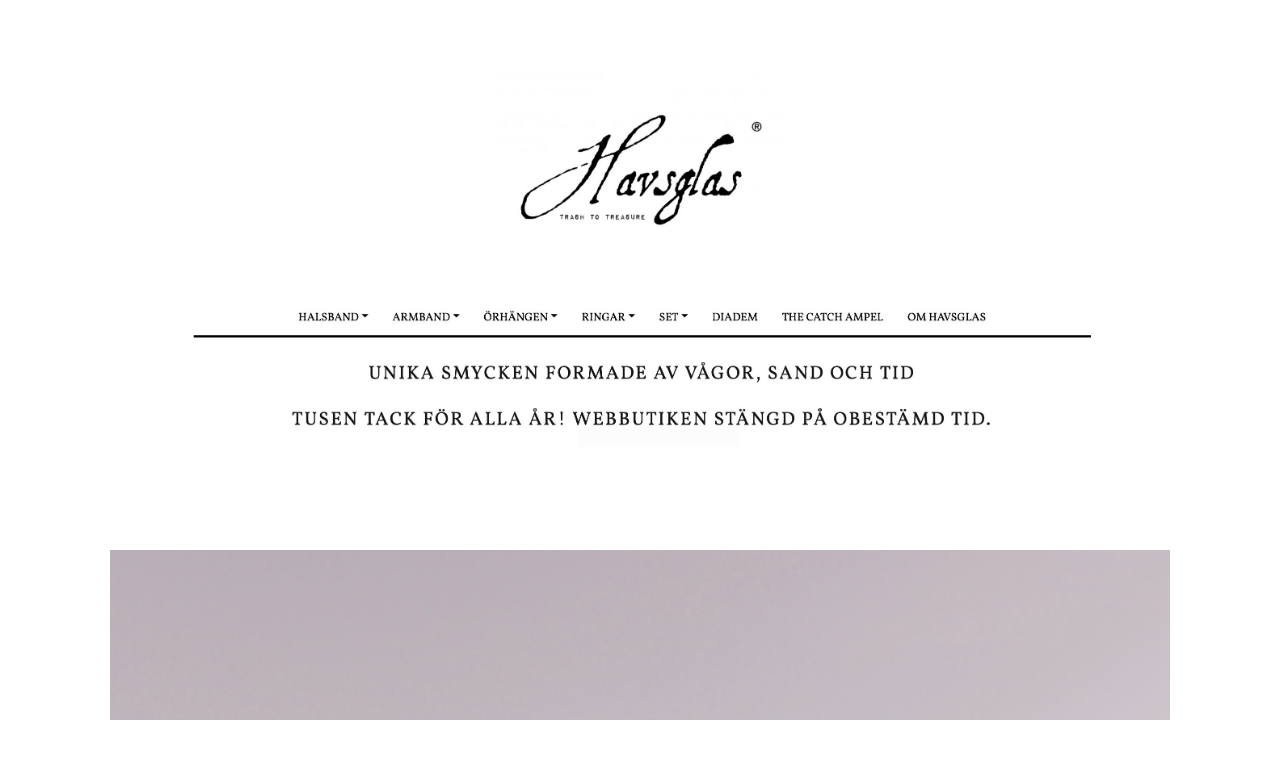

--- FILE ---
content_type: text/css
request_url: https://storage.quickbutik.com/templates/qbuilder_wrapper/assets/minimalist-basic/content.css?93767
body_size: 4290
content:
@import url('//fonts.googleapis.com/css?family=Open+Sans:300,400,600,800');
@import url("../icons/css/fontello.css"); /* backward compatible */
@import url("../ionicons/css/ionicons.min.css");


/**********************************
    Adjustment for Default
***********************************/


.qb-custom-wrapper > .container > .row, .qb-custom-wrapper .container > div > .row {padding-top:10px;padding-bottom:10px} 
.qb-custom-wrapper .row img { margin:1.4em 0 1em; }



/**********************************
    General
***********************************/

html { font-size: 100%; }  
.qb-custom-wrapper {
    margin: 0;
    font-family: "Open Sans", sans-serif; 
    font-size: 100%; 
    line-height: 2;
    font-weight: 300;
    -webkit-font-smoothing: auto;
    -webkit-text-size-adjust: 100%;
}
.qb-custom-wrapper p, .qb-custom-wrapper td, .qb-custom-wrapper li, .qb-custom-wrapper label {
    font-size: 1.07em; 
    line-height: 2;
    font-weight: 300;
}
.qb-custom-wrapper h1, .qb-custom-wrapper h2, .qb-custom-wrapper h3, .qb-custom-wrapper h4, .qb-custom-wrapper h5, .qb-custom-wrapper h6 {
    font-family: "Open Sans", sans-serif; 
    font-weight: 300;
    letter-spacing: 0px;
    line-height: 1.4;
}        

.qb-custom-wrapper h1 {font-size: 2.36em;margin:0.4em 0;}
.qb-custom-wrapper h2 {font-size: 2em;margin:0.6em 0;}
.qb-custom-wrapper h3 {font-size: 1.73em;margin:0.7em 0;}
.qb-custom-wrapper h4 {font-size: 1.6em;margin:0.8em 0;}
.qb-custom-wrapper h5 {font-size: 1.48em;margin:0.8em 0;}
.qb-custom-wrapper h6 {font-size: 1.3em;margin:0.8em 0;}
.qb-custom-wrapper p {margin:1em 0;}
.qb-custom-wrapper b{font-weight:bold !important;}

.qb-custom-wrapper .display { margin-bottom: 0.5em;  }
.qb-custom-wrapper .display h1 {
    font-weight: 800;
    font-size: 3em;
    line-height:1.1;
    text-transform: none;
}
.qb-custom-wrapper .display p {
    font-size: 1.3em;
    font-style: italic;
}

.qb-custom-wrapper table td {padding:12px;}

@media all and (max-width: 1024px) {
    .qb-custom-wrapper h1 {font-size: 2em;}
    .qb-custom-wrapper h2 {font-size: 1.73em;}
    .qb-custom-wrapper h3 {font-size: 1.6em;}
    .qb-custom-wrapper h4 {font-size: 1.48em;}
    .qb-custom-wrapper h5 {font-size: 1.3em;font-weight:bold;}
    .qb-custom-wrapper h6 {font-size: 1em;font-weight:bold;}
    .qb-custom-wrapper .display h1 { font-size: 2.2em; }
    .qb-custom-wrapper .display p { font-size: 1.1em; }
}

/* FIX: Preventing Chrome from wrapping text with span-style (during editing) */
.qb-custom-wrapper .display h1 span {font-size: inherit;line-height:inherit;}
.qb-custom-wrapper .display p span {font-size: inherit;line-height:inherit;}
.qb-custom-wrapper h1 span {font-size: inherit;line-height:inherit;}
.qb-custom-wrapper h2 span {font-size: inherit;line-height:inherit;}
.qb-custom-wrapper h3 span {font-size: inherit;line-height:inherit;}
.qb-custom-wrapper h4 span {font-size: inherit;line-height:inherit;}
.qb-custom-wrapper h5 span {font-size: inherit;line-height:inherit;}
.qb-custom-wrapper h6 span {font-size: inherit;line-height:inherit;}
.qb-custom-wrapper p span {font-size: inherit; line-height:inherit;}
.qb-custom-wrapper li span {font-size: inherit; line-height:inherit;}

.qb-custom-wrapper a {color: #009E91;} 
.qb-custom-wrapper hr {border:none;border-top: rgba(0, 0, 0, 0.18) 1px solid;margin: 2em 0 !important;}    
.qb-custom-wrapper img {max-width:100%;}
.qb-custom-wrapper figure {margin:0}
.qb-custom-wrapper ol, .qb-custom-wrapper ul {line-height: inherit; font-weight: inherit;}


/**********************************
    Grid
***********************************/
.qb-custom-wrapper .container {
    margin: 0 auto;
    max-width: 980px;
    width: 90%;
}
.qb-custom-wrapper .column {
	width: 100%;
}
@media (min-width: 40rem) {
    .column {
        float: left;
        padding-left: 1rem; /* beta3 */
        padding-right: 1rem; /* beta3 */
        -moz-box-sizing: border-box;
        -webkit-box-sizing: border-box;
        box-sizing: border-box;
    }
    .column.full { width: 100%; }
    .column.two-third { width: 66.7%; }
    .column.two-fourth { width: 75%; }
    .column.two-fifth { width: 80%; }
    .column.two-sixth { width: 83.3%; }
    .column.half { width: 50%; }
    .column.third { width: 33.3%; }
    .column.fourth { width: 25%; }
    .column.fifth { width: 20%; }
    .column.sixth { width: 16.6%; }
    .column.flow-opposite { float: right; }  
}
.clearfix:before, .clearfix:after {content: " ";display: table;}
.clearfix:after {clear: both;}
.clearfix {*zoom: 1;}

   
/**********************************
    Elements
***********************************/

.center {text-align:center}
.right {text-align:right}
.left {text-align:left}
.padding-20 {padding:20px}
.padding-25 {padding:25px}
.padding-30 {padding:30px}
.padding-35 {padding:35px}
.padding-40 {padding:40px}
@media all and (max-width: 540px) {
    .center {text-align:initial}
    .right {text-align:initial}
    .left {text-align:initial}
    .padding-20 {padding:0}
    .padding-25 {padding:0}
    .padding-30 {padding:0}
    .padding-35 {padding:0}
    .padding-40 {padding:0}
}

.margin-0 {margin:0 !important} 
.margin-20 {margin:20px !important} 
.margin-25 {margin:25px !important} 
.margin-30 {margin:30px !important} 
.margin-35 {margin:35px !important} 
.margin-40 {margin:40px !important}
.is-card { display:table; background-color:#fff;  }
.is-card > * { display:table; }
.is-card-circle { width:280px; height: 280px; border-radius:500px; padding:70px; margin:0 auto; }
@media all and (max-width: 540px) {
    .is-card-circle { zoom:0.7; -moz-transform: scale(0.7); }
}
.is-card-content-centered { display:table-cell;vertical-align:middle;text-align:center; }
.max-390 { max-width:390px;margin:0 auto; }
.shadow-1 { /* card */
    -webkit-box-shadow: 0 1px 3px rgba(0,0,0, 0.12), 0 1px 2px rgba(0,0,0, 0.24); 
    -moz-box-shadow: 0 1px 3px rgba(0,0,0, 0.12), 0 1px 2px rgba(0,0,0, 0.24); 
    box-shadow: 0 1px 3px rgba(0,0,0, 0.12), 0 1px 2px rgba(0,0,0, 0.24); 
}
.shadow-2 { /* screenshot */
    -webkit-box-shadow: 0 30px 50px rgba(0, 0, 0, 0.15);
    -moz-box-shadow: 0 30px 50px rgba(0, 0, 0, 0.15);
    box-shadow: 0 30px 50px rgba(0, 0, 0, 0.15);
}
.shadow-3 { /* highlight */
    -webkit-box-shadow: 0 0px 100px rgba(0, 0, 0, 0.2); 
    -moz-box-shadow: 0 0px 100px rgba(0, 0, 0, 0.2); 
    box-shadow: 0 0px 100px rgba(0, 0, 0, 0.2); 
}

img.circle {border-radius:500px;margin-top:0;}
img.bordered {border: #ccc 1px solid;}

.embed-responsive {position: relative;display:block;height:0;padding:0;overflow:hidden;margin-top: 1.4em;margin-bottom: 1em;} 
.embed-responsive.embed-responsive-16by9 {padding-bottom: 56.25%;}
.embed-responsive.embed-responsive-4by3 {padding-bottom: 75%;}
.embed-responsive iframe {position: absolute;top:0;bottom:0;left:0;width:100%;height:100%;border:0;}

.list {position:relative;margin:1.5em 0;}
.list > i {position:absolute;left:-3px;top:7px;font-size:1.7em;line-height:1;} 
.list > h2, .list > h3 {margin: 0 0 0 50px;}
.list > p {margin: 5px 0 0 50px}

.quote {position:relative;margin:1.5em 0;}
.quote > i {position: absolute;top: -10px; left: -7px;font-size: 2em;}
.quote > small {margin-left:50px;opacity: 0.7;font-size: 1em;}
.quote > p {margin-left:50px;font-size: 1.5em;}
@media all and (max-width: 540px) {
    .quote > i {left: -15px;font-size:1.5em;}
    .quote > small {margin-left:20px;ont-size: 1em;}
    .quote > p {margin-left:20px;font-size: 1.2em;}
}

.is-social {line-height:1;margin-bottom:1.5em}
.is-social a > i {text-decoration:none;color:#333;font-size:1.2em;margin:0 15px 0 0;-webkit-transition: all 0.1s ease-in-out;transition: all 0.1s ease-in-out;}
.is-social a:hover > i {color:#08c9b9;}
.is-light-text .is-social a > i {color:#fff}
.is-light-text .is-social a:hover > i {color:#fff}
.is-dark-text .is-social a > i {color:#000}
.is-dark-text .is-social a:hover > i {color:#000}

/* backward compatible */
.social {line-height:1;margin-bottom:1.5em}
.social a > i {text-decoration:none;color:#333;font-size:1.2em;margin:0 15px 0 0;-webkit-transition: all 0.1s ease-in-out;transition: all 0.1s ease-in-out;}
.social a:hover > i {color:#08c9b9;}
.is-light-text .social a > i {color:#fff}
.is-light-text .social a:hover > i {color:#fff}

.is-rounded-button-big {display:inline-block;}
.is-rounded-button-big a {display:table;float:left;text-align:center;margin:0 20px;border-radius: 500px; width: 110px; height: 110px;background-color: #aaa;}
.is-rounded-button-big a i {display:table-cell;width:100%;height:100%;vertical-align:middle;color:#ffffff;font-size:40px}
.is-rounded-button-big a:first-child {margin:0 20px 0 0;}
.is-rounded-button-big a:last-child {margin:0 0 0 20px;}

.is-rounded-button-medium {display:inline-block;}
.is-rounded-button-medium a {display:table;float:left;text-align:center;margin:0 20px;border-radius: 500px; width: 70px; height: 70px;background-color: #aaa;}
.is-rounded-button-medium a i {display:table-cell;width:100%;height:100%;vertical-align:middle;color:#ffffff;font-size:30px}

.is-boxed-button-big {display:inline-block;}
.is-boxed-button-big a {display:table;float:left;text-align:center;margin:0 30px 0 0;width: 110px; height: 110px;background-color: #aaa;}
.is-boxed-button-big a i {display:table-cell;width:100%;height:100%;vertical-align:middle;color:#ffffff;font-size:40px}

.is-boxed-button-big2 {display:inline-block;}
.is-boxed-button-big2 a {display:table;float:left;text-align:center;margin:0 30px 0 0;width: 150px; height: 70px;background-color: #aaa;}
.is-boxed-button-big2 a i {display:table-cell;width:100%;height:100%;vertical-align:middle;color:#ffffff;font-size:35px}

.is-boxed-button-medium {display:inline-block;}
.is-boxed-button-medium a {display:table;float:left;text-align:center;margin:0 30px 0 0;width: 70px; height: 70px;background-color: #aaa;}
.is-boxed-button-medium a i {display:table-cell;width:100%;height:100%;vertical-align:middle;color:#ffffff;font-size:30px}

.is-boxed-button-medium2 {display:inline-block;}
.is-boxed-button-medium2 a {display:table;float:left;text-align:center;margin:0 30px 0 0;width: 100px; height: 50px;background-color: #aaa;}
.is-boxed-button-medium2 a i {display:table-cell;width:100%;height:100%;vertical-align:middle;color:#ffffff;font-size:25px}

.is-boxed-button-small {display:inline-block;}
.is-boxed-button-small a {display:table;float:left;text-align:center;margin:0 20px 0 0;width: 50px; height: 50px;background-color: #aaa;}
.is-boxed-button-small a i {display:table-cell;width:100%;height:100%;vertical-align:middle;color:#ffffff;font-size:20px}

.size-12 {font-size:12px}
.size-14 {font-size:14px}
.size-16 {font-size:16px}
.size-18 {font-size:18px}
.size-21 {font-size:21px}
.size-24 {font-size:24px}
.size-32 {font-size:32px}
.size-48 {font-size:48px}
.size-64 {font-size:64px}
.size-80 {font-size:80px}
.size-96 {font-size:96px}
@media all and (max-width: 1024px) {
    .size-12 {font-size:12px}
    .size-14 {font-size:14px}
    .size-16 {font-size:16px}
    .size-18 {font-size:18px}
    .size-21 {font-size:21px}
    .size-24 {font-size:24px}
    .size-32 {font-size:28px}
    .size-48 {font-size:32px}
    .size-64 {font-size:36px}
    .size-80 {font-size:40px}
    .size-96 {font-size:44px}
}
/* If text wrapped with span-style during editing, don't apply the fix here (See line59) */
.size-12 span {font-size:12px}
.size-14 span {font-size:14px}
.size-16 span {font-size:16px}
.size-18 span {font-size:18px}
.size-21 span {font-size:21px}
.size-24 span {font-size:24px}
.size-32 span {font-size:32px}
.size-48 span {font-size:48px}
.size-64 span {font-size:64px}
.size-80 span {font-size:80px}
.size-96 span {font-size:96px}
@media all and (max-width: 1024px) {
    .size-12 span {font-size:12px}
    .size-14 span {font-size:14px}
    .size-16 span {font-size:16px}
    .size-18 span {font-size:18px}
    .size-21 span {font-size:21px}
    .size-24 span {font-size:24px}
    .size-32 span {font-size:28px}
    .size-48 span {font-size:32px}
    .size-64 span {font-size:36px}
    .size-80 span {font-size:40px}
    .size-96 span {font-size:44px}
}

/**********************************
    Title Styles
***********************************/

.is-light-text * {color: #fff;}
.is-dark-text * {color: #000;}

/* Style 1 */

.is-title1-96 {margin-top:20px;margin-bottom:20px;}
.is-title1-80 {margin-top:15px;margin-bottom:15px;}
.is-title1-64 {margin-top:15px;margin-bottom:15px;}
.is-title1-48 {margin-top:15px;margin-bottom:15px;}
.is-title1-32 {margin-top:15px;margin-bottom:15px;}

/* Style 2 */

.is-title2-96 {margin-top:25px;margin-bottom:20px;}
.is-title2-80 {margin-top:20px;margin-bottom:15px;}
.is-title2-64 {margin-top:20px;margin-bottom:15px;}
.is-title2-48 {margin-top:15px;margin-bottom:15px;}
.is-title2-32 {margin-top:10px;margin-bottom:15px;}

/* Style 3 */

.is-title3-96 {margin-top:30px;margin-bottom:35px;padding:20px 0;border-top:#000 2px solid;border-bottom:#000 2px solid;}
.is-title3-80 {margin-top:25px;margin-bottom:33px;padding:20px 0;border-top:#000 2px solid;border-bottom:#000 2px solid;}
.is-title3-64 {margin-top:20px;margin-bottom:30px;padding:18px 0;border-top:#000 2px solid;border-bottom:#000 2px solid;}
.is-title3-48 {margin-top:20px;margin-bottom:25px;padding:18px 0;border-top:#000 2px solid;border-bottom:#000 2px solid;}
.is-title3-32 {margin-top:20px;margin-bottom:20px;padding:15px 0;border-top:#000 2px solid;border-bottom:#000 2px solid;}

.is-light-text .is-title3-96 {border-top:#fff 2px solid;border-bottom:#fff 2px solid;}
.is-light-text .is-title3-80 {border-top:#fff 2px solid;border-bottom:#fff 2px solid;}
.is-light-text .is-title3-64 {border-top:#fff 2px solid;border-bottom:#fff 2px solid;}
.is-light-text .is-title3-48 {border-top:#fff 2px solid;border-bottom:#fff 2px solid;}
.is-light-text .is-title3-32 {border-top:#fff 2px solid;border-bottom:#fff 2px solid;}

.is-dark-text .is-title3-96 {border-top:#000 2px solid;border-bottom:#000 2px solid;}
.is-dark-text .is-title3-80 {border-top:#000 2px solid;border-bottom:#000 2px solid;}
.is-dark-text .is-title3-64 {border-top:#000 2px solid;border-bottom:#000 2px solid;}
.is-dark-text .is-title3-48 {border-top:#000 2px solid;border-bottom:#000 2px solid;}
.is-dark-text .is-title3-32 {border-top:#000 2px solid;border-bottom:#000 2px solid;}

/* Style 4 */

.is-title4-96 {margin-top:30px;margin-bottom:35px;padding:20px 30px;border:#000 2px solid;}
.is-title4-80 {margin-top:25px;margin-bottom:33px;padding:20px 30px;border:#000 2px solid;}
.is-title4-64 {margin-top:20px;margin-bottom:30px;padding:18px 28px;border:#000 2px solid;}
.is-title4-48 {margin-top:20px;margin-bottom:25px;padding:18px 25px;border:#000 2px solid;}
.is-title4-32 {margin-top:20px;margin-bottom:20px;padding:15px 20px;border:#000 2px solid;}

.is-light-text .is-title4-96 {border:#fff 2px solid;}
.is-light-text .is-title4-80 {border:#fff 2px solid;}
.is-light-text .is-title4-64 {border:#fff 2px solid;}
.is-light-text .is-title4-48 {border:#fff 2px solid;}
.is-light-text .is-title4-32 {border:#fff 2px solid;}

.is-dark-text .is-title4-96 {border:#000 2px solid;}
.is-dark-text .is-title4-80 {border:#000 2px solid;}
.is-dark-text .is-title4-64 {border:#000 2px solid;}
.is-dark-text .is-title4-48 {border:#000 2px solid;}
.is-dark-text .is-title4-32 {border:#000 2px solid;}

/* Style 5 */

.is-title5-96 {margin-top:10px;margin-bottom:35px;padding-bottom:25px;border-bottom:#000 2px solid;}
.is-title5-80 {margin-top:10px;margin-bottom:33px;padding-bottom:25px;border-bottom:#000 2px solid;}
.is-title5-64 {margin-top:10px;margin-bottom:30px;padding-bottom:20px;border-bottom:#000 2px solid;}
.is-title5-48 {margin-top:10px;margin-bottom:25px;padding-bottom:20px;border-bottom:#000 2px solid;}
.is-title5-32 {margin-top:10px;margin-bottom:20px;padding-bottom:20px;border-bottom:#000 2px solid;}

.is-light-text .is-title5-96 {border-bottom:#fff 2px solid;}
.is-light-text .is-title5-80 {border-bottom:#fff 2px solid;}
.is-light-text .is-title5-64 {border-bottom:#fff 2px solid;}
.is-light-text .is-title5-48 {border-bottom:#fff 2px solid;}
.is-light-text .is-title5-32 {border-bottom:#fff 2px solid;}

.is-dark-text .is-title5-96 {border-bottom:#000 2px solid;}
.is-dark-text .is-title5-80 {border-bottom:#000 2px solid;}
.is-dark-text .is-title5-64 {border-bottom:#000 2px solid;}
.is-dark-text .is-title5-48 {border-bottom:#000 2px solid;}
.is-dark-text .is-title5-32 {border-bottom:#000 2px solid;}

/* Extra Title Styles */

.is-title-lite {letter-spacing:3px;word-spacing:5px;}
.is-title-lite.is-title3-96, .is-title-lite.is-title4-96, .is-title-lite.is-title5-96 {letter-spacing:4px;word-spacing:8px;}
.is-title-lite.is-title3-80, .is-title-lite.is-title4-80, .is-title-lite.is-title5-80 {letter-spacing:4px;word-spacing:8px;}
.is-title-lite.is-title3-64, .is-title-lite.is-title4-64, .is-title-lite.is-title5-64 {letter-spacing:4px;word-spacing:8px;}
.is-title-lite.is-title3-48, .is-title-lite.is-title4-48, .is-title-lite.is-title5-48 {letter-spacing:4px;word-spacing:8px;}
.is-title-lite.is-title3-32, .is-title-lite.is-title4-32, .is-title-lite.is-title5-32 {letter-spacing:3px;word-spacing:5px;}

.is-title-bold {font-weight:800;}
.is-title-bold.is-title3-96, .is-title-bold.is-title4-96, .is-title-bold.is-title5-96 {border-width:4px;}
.is-title-bold.is-title3-80, .is-title-bold.is-title4-80, .is-title-bold.is-title5-80 {border-width:4px;}
.is-title-bold.is-title3-64, .is-title-bold.is-title4-64, .is-title-bold.is-title5-64 {border-width:3px;}
.is-title-bold.is-title3-48, .is-title-bold.is-title4-48, .is-title-bold.is-title5-48 {border-width:3px;}
.is-title-bold.is-title3-32, .is-title-bold.is-title4-32, .is-title-bold.is-title5-32 {border-width:2px;}


/**********************************
    Into Styles
***********************************/

.is-info1 {margin-top:10px;margin-bottom:0px;font-style:italic;}
.is-info1.size-21 {margin-top:12px;}
.is-info1.size-24 {margin-top:15px;}

.is-info2 {margin-top:10px;margin-bottom:0px;}
.is-info2.size-21 {margin-top:12px;}
.is-info2.size-24 {margin-top:15px;}


/**********************************
    Buttons Styles
***********************************/

.is-btn {
    padding: 10px 50px;
    font-size: 1em;
    line-height: 2em;
    border-radius: 0;
    letter-spacing: 3px;    

    display: inline-block;
    margin-bottom: 0;
    font-weight: normal;
    text-align: center;
    text-decoration: none;
    vertical-align: middle;
    cursor: pointer;
    background-image: none;
    border: 1px solid transparent;
    white-space: nowrap;
    -webkit-transition: all 0.16s ease;
    transition: all 0.16s ease;
}

/* ghost1 default */
.is-btn-ghost1 { color: #000; border: 2px solid #111; } 
.is-btn-ghost1:hover, .is-btn-ghost1:active, .is-btn-ghost1:focus {
    color: #fff;
    background-color: #111;
    border: 2px solid #111;
    text-decoration: none;
}

/* ghost1 light-text */
.is-light-text .is-btn-ghost1,
.is-dark-text .is-light-text .is-btn-ghost1  { color: #fff; border: 2px solid #fff;}
.is-light-text .is-btn-ghost1:hover, .is-light-text .is-btn-ghost1:active, .is-light-text .is-btn-ghost1:focus,
.is-dark-text .is-light-text .is-btn-ghost1:hover, .is-dark-text .is-light-text .is-btn-ghost1:active, .is-dark-text .is-light-text .is-btn-ghost1:focus  {
    color: #000;
    background-color: #fff;
    border: 2px solid #fff;
}

/* ghost1 dark-text */
.is-dark-text .is-btn-ghost1,
.is-light-text .is-dark-text .is-btn-ghost1 { color: #000; border: 2px solid #111; }
.is-dark-text .is-btn-ghost1:hover, .is-dark-text .is-btn-ghost1:active, .is-dark-text .is-btn-ghost1:focus,
.is-light-text .is-dark-text .is-btn-ghost1:hover, .is-light-text .is-dark-text .is-btn-ghost1:active, .is-light-text .is-dark-text .is-btn-ghost1:focus  {
    color: #fff;
    background-color: #111;
    border: 2px solid #111;
}

/* ghost2 default */
.is-btn-ghost2 { color: #000; border: 2px solid #d7d7d7; background-color: #d7d7d7; }
.is-btn-ghost2:hover, .is-btn-ghost2:active, .is-btn-ghost2:focus {
    color: #000;
    background-color: #cdcdcd;
    border: 2px solid #cdcdcd;
    text-decoration: none;
}

/* ghost2 light-text */
.is-light-text .is-btn-ghost2,
.is-dark-text .is-light-text .is-btn-ghost2  { color: #000; border: 2px solid #f9f9f9; background-color: #f9f9f9; }
.is-light-text .is-btn-ghost2:hover, .is-light-text .is-btn-ghost2:active, .is-light-text .is-btn-ghost2:focus,
.is-dark-text .is-light-text .is-btn-ghost2:hover, .is-dark-text .is-light-text .is-btn-ghost2:active, .is-dark-text .is-light-text .is-btn-ghost2:focus  {
    color: #000;
    background-color: #fff;
    border: 2px solid #fff;
}

/* ghost2 dark-text */
.is-dark-text .is-btn-ghost2,
.is-light-text .is-dark-text .is-btn-ghost2  { color: #000; border: 2px solid #d7d7d7; background-color: #d7d7d7; }
.is-dark-text .is-btn-ghost2:hover, .is-dark-text .is-btn-ghost2:active, .is-dark-text .is-btn-ghost2:focus,
.is-light-text .is-dark-text .is-btn-ghost2:hover, .is-light-text .is-dark-text .is-btn-ghost2:active, .is-light-text .is-dark-text .is-btn-ghost2:focus {
    color: #000;
    background-color: #cdcdcd;
    border: 2px solid #cdcdcd;
}

.is-btn-small { padding: 5px 25px; font-size: 0.85em; }
.is-upper { text-transform:uppercase; }
.is-rounded-30 { border-radius: 30px; }



/* Old Buttons */

.qb-custom-wrapper .btn {
    padding: 7px 25px;
    font-size: 1em;
    line-height: 2em;
    border-radius: 5px;
    letter-spacing: 1px;    

    display: inline-block;
    margin-bottom: 0;
    font-weight: normal;
    text-align: center;
    text-decoration: none;
    vertical-align: middle;
    cursor: pointer;
    background-image: none;
    border: 1px solid transparent;
    white-space: nowrap;
    -webkit-transition: all 0.16s ease;
    transition: all 0.16s ease;
}

.qb-custom-wrapper .btn.btn-primary {color: #ffffff;background-color: #08c9b9;}
.qb-custom-wrapper .btn.btn-primary:hover {color: #ffffff;background-color: #07b0a2;border-color: #07b0a2;}
.qb-custom-wrapper .btn.btn-default {color: #333333;background-color: #d3d3d3;}
.qb-custom-wrapper .btn.btn-default:hover {color: #111;background-color: #ccc;border-color: #ccc;}


/**********************************
    Header Image with Caption
***********************************/
figure.hdr {
    position: relative;
    width: 100%;
    overflow:hidden;
    background-color: #000;   
}
figure.hdr img {
    position: relative;
    display: block;
    width: 100%;
    opacity: 0.8;
    -webkit-transition: opacity 0.35s, -webkit-transform 0.35s;
    transition: opacity 0.35s, transform 0.35s; 
    -webkit-transform: scale(1.2);
    transform: scale(1.2);
}
figure.hdr:hover img {
    opacity: 0.5;
    -webkit-transform: scale(1);
    transform: scale(1);
}
figure.hdr figcaption {
    position: absolute;
    top: auto;
    bottom: 0;
    left: 0;
    width: 100%;
    height: 60%; 
    padding: 0 2.5em;
    color: #fff;
    font-size: 1.55em;
    text-align: center;
    box-sizing: border-box;
    z-index:1;
}
/* Text */
figure.hdr h2 {
    font-weight: 300;
    text-transform: uppercase;
}
figure.hdr h2 span {
    font-weight: 800;
}
figure.hdr p {
    letter-spacing: 1px;
    font-size: 68.5%;
    text-transform: uppercase;
}
figure.hdr h2, figure.hdr p {
    margin: 0;
    z-index:10000;
}
/* Cosmetic */
figure.hdr div {
    height: 100%; 
    z-index:0;
}
figure.hdr div::before,
figure.hdr div::after {
    position: absolute;
    content: '';
}
/* One */
figure.one div::before {
    top: 50px;
    right: 30px;
    bottom: 50px;
    left: 30px;
    border-top: 1px solid #fff;
    border-bottom: 1px solid #fff;
}
figure.one div::after {
    top: 30px;
    right: 50px;
    bottom: 30px;
    left: 50px;
    border-right: 1px solid #fff;
    border-left: 1px solid #fff;
}
/* Two */
figure.two div::before {
    top: 30px;
    right: 30px;
    bottom: 30px;
    left: 30px;
    border-top: 1px solid #fff;
    border-bottom: 1px solid #fff;
}
figure.two div::after {
    top: 30px;
    right: 30px;
    bottom: 30px;
    left: 30px;
    border-right: 1px solid #fff;
    border-left: 1px solid #fff;
}
/* Three */
figure.three figcaption {
    height: 70%; 
}
figure.three p {
    margin: 1em 0 0;
    padding: 2em;
    border: 1px solid #fff; 
} 
/* Four */
figure.four figcaption {
    height: 60%; 
    text-align: left;
}
figure.four p {
    position: absolute;
    right: 50px;
    bottom: 50px;
    left: 50px;
    padding: 2em;
    border: 7px solid #fff;
}
/* Five */
figure.five figcaption {
    height: 100%; 
    text-align: right;
}
figure.five h2 {
    position: absolute;
    left: 50px;
    right: 50px;
    top: 10%;
    border-bottom: 5px solid #fff;
}
figure.five p {
    position: absolute;
    right: 50px;
    bottom: 10%;
}
/* Six */
figure.six figcaption {
    height: 70%;
}
figure.six h2 {
    padding-bottom: 3%;
    border-bottom: 1px solid #fff;
}
figure.six p {
    padding-top: 6%;
}
/* Seven */
figure.seven figcaption {
    height: 90%;
    text-align:left;
}
figure.seven h2 {
    border-bottom: 3px solid #fff;
}
figure.seven p {
    padding-top: 1em;
}
/* Eight */
figure.eight figcaption {
    height: 100%; 
    text-align: right;
}
figure.eight h2 {
    position: absolute;
    left: 50%;
    right: 50px;
    bottom: 10%;
}
figure.eight p {
    position: absolute;
    left: 50px;
    right: 50%;
    top: 10%;
    padding-right:0.5em;
    border-right: 1px solid #fff;
}